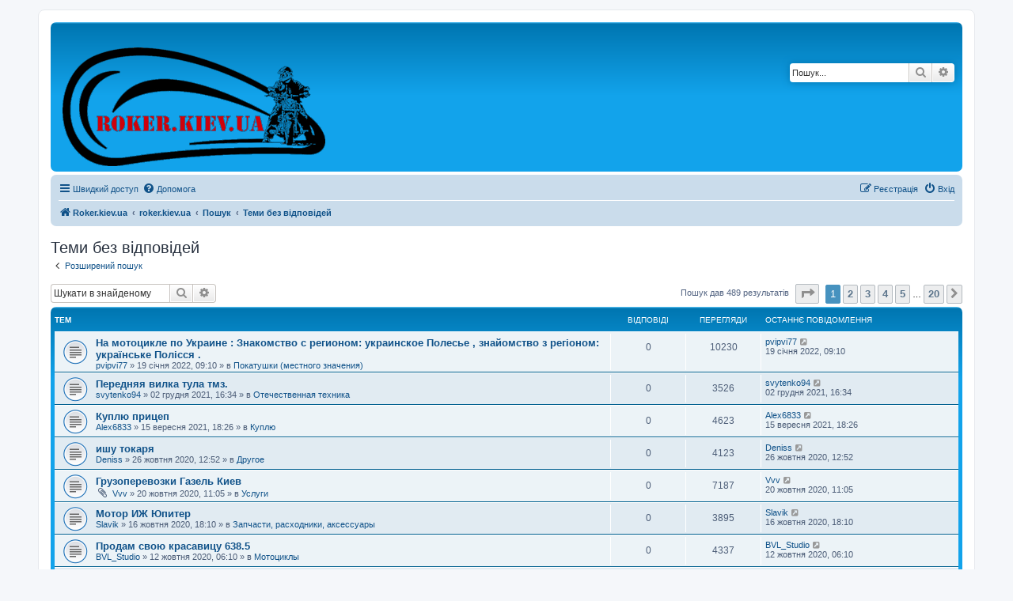

--- FILE ---
content_type: text/html; charset=UTF-8
request_url: https://roker.kiev.ua/forum/search.php?search_id=unanswered&sid=ee94624637b1f074dd04417dcf70711f
body_size: 10472
content:
<!DOCTYPE html>
<html dir="ltr" lang="uk">
<head>
<meta charset="utf-8" />
<meta http-equiv="X-UA-Compatible" content="IE=edge">
<meta name="viewport" content="width=device-width, initial-scale=1" />

        <link href="./mobiquo2020/smartbanner/manifest.json" rel="manifest">
        
        <meta name="apple-itunes-app" content="app-id=307880732, affiliate-data=at=10lR7C, app-argument=tapatalk://roker.kiev.ua/forum/?ttfid=56934&location=search" />
        
<title> - Теми без відповідей</title>

	<link rel="alternate" type="application/atom+xml" title="Канал - " href="/forum/app.php/feed?sid=69234e94d10a32641cb73b6202617352">		<link rel="alternate" type="application/atom+xml" title="Канал - Усі форуми" href="/forum/app.php/feed/forums?sid=69234e94d10a32641cb73b6202617352">					

<!--
	phpBB style name: prosilver
	Based on style:   prosilver (this is the default phpBB3 style)
	Original author:  Tom Beddard ( http://www.subBlue.com/ )
	Modified by:
-->

<link href="./assets/css/font-awesome.min.css?assets_version=208" rel="stylesheet">
<link href="./styles/prosilver/theme/stylesheet.css?assets_version=208" rel="stylesheet">
<link href="./styles/prosilver/theme/uk/stylesheet.css?assets_version=208" rel="stylesheet">




<!--[if lte IE 9]>
	<link href="./styles/prosilver/theme/tweaks.css?assets_version=208" rel="stylesheet">
<![endif]-->

<meta name="twitter:card" content="summary">
<meta name="twitter:title" content="Теми без відповідей">
<meta property="og:url" content="https://roker.kiev.ua/forum/search.php?search_id=unanswered">
<meta property="og:type" content="website">
<meta property="og:title" content="Теми без відповідей">
	
<link href="./ext/naguissa/thanksforposts/styles/all/theme/thanks.css?assets_version=208" rel="stylesheet" media="screen">
<link href="./ext/phpbb/pages/styles/prosilver/theme/pages_common.css?assets_version=208" rel="stylesheet" media="screen">
<link href="./ext/primehalo/primelinks/styles/all/theme/prime_links.css?assets_version=208" rel="stylesheet" media="screen">



</head>
<body id="phpbb" class="nojs notouch section-search ltr ">


<div id="wrap" class="wrap">
	<a id="top" class="top-anchor" accesskey="t"></a>
	<div id="page-header">
		<div class="headerbar" role="banner">
					<div class="inner">

			<div id="site-description" class="site-description">
		<a id="logo" class="logo" href="https://roker.kiev.ua/forum" title="Roker.kiev.ua">
					<span class="site_logo"></span>
				</a>
				<h1></h1>
				<p></p>
				<p class="skiplink"><a href="#start_here">Пропустити</a></p>
			</div>

									<div id="search-box" class="search-box search-header" role="search">
				<form action="./search.php?sid=69234e94d10a32641cb73b6202617352" method="get" id="search">
				<fieldset>
					<input name="keywords" id="keywords" type="search" maxlength="128" title="Пошук за ключовими словами" class="inputbox search tiny" size="20" value="" placeholder="Пошук..." />
					<button class="button button-search" type="submit" title="Пошук">
						<i class="icon fa-search fa-fw" aria-hidden="true"></i><span class="sr-only">Пошук</span>
					</button>
					<a href="./search.php?sid=69234e94d10a32641cb73b6202617352" class="button button-search-end" title="Розширений пошук">
						<i class="icon fa-cog fa-fw" aria-hidden="true"></i><span class="sr-only">Розширений пошук</span>
					</a>
					<input type="hidden" name="sid" value="69234e94d10a32641cb73b6202617352" />

				</fieldset>
				</form>
			</div>
						
			</div>
					</div>
				<div class="navbar" role="navigation">
	<div class="inner">

	<ul id="nav-main" class="nav-main linklist" role="menubar">

		<li id="quick-links" class="quick-links dropdown-container responsive-menu" data-skip-responsive="true">
			<a href="#" class="dropdown-trigger">
				<i class="icon fa-bars fa-fw" aria-hidden="true"></i><span>Швидкий доступ</span>
			</a>
			<div class="dropdown">
				<div class="pointer"><div class="pointer-inner"></div></div>
				<ul class="dropdown-contents" role="menu">
					
											<li class="separator"></li>
																									<li>
								<a href="./search.php?search_id=unanswered&amp;sid=69234e94d10a32641cb73b6202617352" role="menuitem">
									<i class="icon fa-file-o fa-fw icon-gray" aria-hidden="true"></i><span>Теми без відповідей</span>
								</a>
							</li>
							<li>
								<a href="./search.php?search_id=active_topics&amp;sid=69234e94d10a32641cb73b6202617352" role="menuitem">
									<i class="icon fa-file-o fa-fw icon-blue" aria-hidden="true"></i><span>Активні теми</span>
								</a>
							</li>
							<li class="separator"></li>
							<li>
								<a href="./search.php?sid=69234e94d10a32641cb73b6202617352" role="menuitem">
									<i class="icon fa-search fa-fw" aria-hidden="true"></i><span>Пошук</span>
								</a>
							</li>
					
											<li class="separator"></li>
													<li>
								<a href="./memberlist.php?sid=69234e94d10a32641cb73b6202617352" role="menuitem">
									<i class="icon fa-group fa-fw" aria-hidden="true"></i><span>Учасники</span>
								</a>
							</li>
																			<li>
								<a href="./memberlist.php?mode=team&amp;sid=69234e94d10a32641cb73b6202617352" role="menuitem">
									<i class="icon fa-shield fa-fw" aria-hidden="true"></i><span>Команда</span>
								</a>
							</li>
																<li class="separator"></li>

					<li><a href="/forum/app.php/toplist?sid=69234e94d10a32641cb73b6202617352"  role="menuitem"><i class="icon fa-star fa-fw" aria-hidden="true"></i><span>Топ лист повідомлень</span></a></li><li><a href="/forum/app.php/thankslist?sid=69234e94d10a32641cb73b6202617352"  role="menuitem"><i class="icon fa-thumbs-o-up fa-fw" aria-hidden="true"></i><span>Подяки</span></a></li>				</ul>
			</div>
		</li>

				<li data-skip-responsive="true">
			<a href="/forum/app.php/help/faq?sid=69234e94d10a32641cb73b6202617352" rel="help" title="Часті питання" role="menuitem">
				<i class="icon fa-question-circle fa-fw" aria-hidden="true"></i><span>Допомога</span>
			</a>
		</li>
						
			<li class="rightside"  data-skip-responsive="true">
			<a href="./ucp.php?mode=login&amp;redirect=search.php%3Fsearch_id%3Dunanswered&amp;sid=69234e94d10a32641cb73b6202617352" title="Вхід" accesskey="x" role="menuitem">
				<i class="icon fa-power-off fa-fw" aria-hidden="true"></i><span>Вхід</span>
			</a>
		</li>
					<li class="rightside" data-skip-responsive="true">
				<a href="./ucp.php?mode=register&amp;sid=69234e94d10a32641cb73b6202617352" role="menuitem">
					<i class="icon fa-pencil-square-o  fa-fw" aria-hidden="true"></i><span>Реєстрація</span>
				</a>
			</li>
						</ul>

	<ul id="nav-breadcrumbs" class="nav-breadcrumbs linklist navlinks" role="menubar">
				
		
		<li class="breadcrumbs" itemscope itemtype="https://schema.org/BreadcrumbList">

							<span class="crumb" itemtype="https://schema.org/ListItem" itemprop="itemListElement" itemscope><a itemprop="item" href="https://roker.kiev.ua/forum" data-navbar-reference="home"><i class="icon fa-home fa-fw" aria-hidden="true"></i><span itemprop="name">Roker.kiev.ua</span></a><meta itemprop="position" content="1" /></span>
			
							<span class="crumb" itemtype="https://schema.org/ListItem" itemprop="itemListElement" itemscope><a itemprop="item" href="./index.php?sid=69234e94d10a32641cb73b6202617352" accesskey="h" data-navbar-reference="index"><span itemprop="name">roker.kiev.ua</span></a><meta itemprop="position" content="2" /></span>

											
								<span class="crumb" itemtype="https://schema.org/ListItem" itemprop="itemListElement" itemscope><a itemprop="item" href="./search.php?sid=69234e94d10a32641cb73b6202617352"><span itemprop="name">Пошук</span></a><meta itemprop="position" content="3" /></span>
															
								<span class="crumb" itemtype="https://schema.org/ListItem" itemprop="itemListElement" itemscope><a itemprop="item" href="./search.php?search_id=unanswered&amp;sid=69234e94d10a32641cb73b6202617352"><span itemprop="name">Теми без відповідей</span></a><meta itemprop="position" content="4" /></span>
							
					</li>

		
					<li class="rightside responsive-search">
				<a href="./search.php?sid=69234e94d10a32641cb73b6202617352" title="Налаштування розширеного пошуку" role="menuitem">
					<i class="icon fa-search fa-fw" aria-hidden="true"></i><span class="sr-only">Пошук</span>
				</a>
			</li>
			</ul>

	</div>
</div>
	</div>

	
	<a id="start_here" class="anchor"></a>
	<div id="page-body" class="page-body" role="main">
		
		

<h2 class="searchresults-title">Теми без відповідей</h2>

	<p class="advanced-search-link">
		<a class="arrow-left" href="./search.php?sid=69234e94d10a32641cb73b6202617352" title="Розширений пошук">
			<i class="icon fa-angle-left fa-fw icon-black" aria-hidden="true"></i><span>Розширений пошук</span>
		</a>
	</p>


	<div class="action-bar bar-top">

			<div class="search-box" role="search">
			<form method="post" action="./search.php?st=0&amp;sk=t&amp;sd=d&amp;sr=topics&amp;sid=69234e94d10a32641cb73b6202617352&amp;search_id=unanswered">
			<fieldset>
				<input class="inputbox search tiny" type="search" name="add_keywords" id="add_keywords" value="" placeholder="Шукати в знайденому" />
				<button class="button button-search" type="submit" title="Пошук">
					<i class="icon fa-search fa-fw" aria-hidden="true"></i><span class="sr-only">Пошук</span>
				</button>
				<a href="./search.php?sid=69234e94d10a32641cb73b6202617352" class="button button-search-end" title="Розширений пошук">
					<i class="icon fa-cog fa-fw" aria-hidden="true"></i><span class="sr-only">Розширений пошук</span>
				</a>
			</fieldset>
			</form>
		</div>
	
		
		<div class="pagination">
						Пошук дав 489 результатів
							<ul>
	<li class="dropdown-container dropdown-button-control dropdown-page-jump page-jump">
		<a class="button button-icon-only dropdown-trigger" href="#" title="Натисніть для переходу на сторінку…" role="button"><i class="icon fa-level-down fa-rotate-270" aria-hidden="true"></i><span class="sr-only">Сторінка <strong>1</strong> з <strong>20</strong></span></a>
		<div class="dropdown">
			<div class="pointer"><div class="pointer-inner"></div></div>
			<ul class="dropdown-contents">
				<li>Перейти на сторінку:</li>
				<li class="page-jump-form">
					<input type="number" name="page-number" min="1" max="999999" title="Введіть номер сторінки, на яку бажаєте перейти" class="inputbox tiny" data-per-page="25" data-base-url=".&#x2F;search.php&#x3F;st&#x3D;0&amp;amp&#x3B;sk&#x3D;t&amp;amp&#x3B;sd&#x3D;d&amp;amp&#x3B;sr&#x3D;topics&amp;amp&#x3B;sid&#x3D;69234e94d10a32641cb73b6202617352&amp;amp&#x3B;search_id&#x3D;unanswered" data-start-name="start" />
					<input class="button2" value="Перейти" type="button" />
				</li>
			</ul>
		</div>
	</li>
		<li class="active"><span>1</span></li>
				<li><a class="button" href="./search.php?st=0&amp;sk=t&amp;sd=d&amp;sr=topics&amp;sid=69234e94d10a32641cb73b6202617352&amp;search_id=unanswered&amp;start=25" role="button">2</a></li>
				<li><a class="button" href="./search.php?st=0&amp;sk=t&amp;sd=d&amp;sr=topics&amp;sid=69234e94d10a32641cb73b6202617352&amp;search_id=unanswered&amp;start=50" role="button">3</a></li>
				<li><a class="button" href="./search.php?st=0&amp;sk=t&amp;sd=d&amp;sr=topics&amp;sid=69234e94d10a32641cb73b6202617352&amp;search_id=unanswered&amp;start=75" role="button">4</a></li>
				<li><a class="button" href="./search.php?st=0&amp;sk=t&amp;sd=d&amp;sr=topics&amp;sid=69234e94d10a32641cb73b6202617352&amp;search_id=unanswered&amp;start=100" role="button">5</a></li>
			<li class="ellipsis" role="separator"><span>…</span></li>
				<li><a class="button" href="./search.php?st=0&amp;sk=t&amp;sd=d&amp;sr=topics&amp;sid=69234e94d10a32641cb73b6202617352&amp;search_id=unanswered&amp;start=475" role="button">20</a></li>
				<li class="arrow next"><a class="button button-icon-only" href="./search.php?st=0&amp;sk=t&amp;sd=d&amp;sr=topics&amp;sid=69234e94d10a32641cb73b6202617352&amp;search_id=unanswered&amp;start=25" rel="next" role="button"><i class="icon fa-chevron-right fa-fw" aria-hidden="true"></i><span class="sr-only">Далі</span></a></li>
	</ul>
					</div>
	</div>


		<div class="forumbg">

		<div class="inner">
		<ul class="topiclist">
			<li class="header">
				<dl class="row-item">
					<dt><div class="list-inner">Тем</div></dt>
					<dd class="posts">Відповіді</dd>
					<dd class="views">Перегляди</dd>
					<dd class="lastpost"><span>Останнє повідомлення</span></dd>
									</dl>
			</li>
		</ul>
		<ul class="topiclist topics">

								<li class="row bg1">
				<dl class="row-item topic_read">
					<dt title="Немає нових непрочитаних повідомлень у цій темі.">
												<div class="list-inner">
																					<a href="./viewtopic.php?t=6351&amp;sid=69234e94d10a32641cb73b6202617352" class="topictitle">На мотоцикле по Украине : Знакомство с регионом: украинское Полесье , знайомство з регіоном:  українське Полісся .</a>
																												<br />
							
															<div class="responsive-show" style="display: none;">
									Останнє повідомлення  <a href="./memberlist.php?mode=viewprofile&amp;u=5368&amp;sid=69234e94d10a32641cb73b6202617352" class="username">pvipvi77</a> &laquo; <a href="./viewtopic.php?p=155445&amp;sid=69234e94d10a32641cb73b6202617352#p155445" title="До останнього повідомлення"><time datetime="2022-01-19T09:10:11+00:00">19 січня 2022, 09:10</time></a>
									<br />Додано в <a href="./viewforum.php?f=72&amp;sid=69234e94d10a32641cb73b6202617352">Покатушки (местного значения)</a>
								</div>
														
							<div class="responsive-hide left-box">
																																 <a href="./memberlist.php?mode=viewprofile&amp;u=5368&amp;sid=69234e94d10a32641cb73b6202617352" class="username">pvipvi77</a> &raquo; <time datetime="2022-01-19T09:10:11+00:00">19 січня 2022, 09:10</time> &raquo; в <a href="./viewforum.php?f=72&amp;sid=69234e94d10a32641cb73b6202617352">Покатушки (местного значения)</a>
															</div>

							
													</div>
					</dt>
					<dd class="posts">0 <dfn>Відповіді</dfn></dd>
					<dd class="views">10230 <dfn>Перегляди</dfn></dd>
					<dd class="lastpost">
						<span><dfn>Останнє повідомлення </dfn> <a href="./memberlist.php?mode=viewprofile&amp;u=5368&amp;sid=69234e94d10a32641cb73b6202617352" class="username">pvipvi77</a>															<a href="./viewtopic.php?p=155445&amp;sid=69234e94d10a32641cb73b6202617352#p155445" title="До останнього повідомлення">
									<i class="icon fa-external-link-square fa-fw icon-lightgray icon-md" aria-hidden="true"></i><span class="sr-only"></span>
								</a>
														<br /><time datetime="2022-01-19T09:10:11+00:00">19 січня 2022, 09:10</time>
						</span>
					</dd>
									</dl>
			</li>
											<li class="row bg2">
				<dl class="row-item topic_read">
					<dt title="Немає нових непрочитаних повідомлень у цій темі.">
												<div class="list-inner">
																					<a href="./viewtopic.php?t=6347&amp;sid=69234e94d10a32641cb73b6202617352" class="topictitle">Передняя вилка тула тмз.</a>
																												<br />
							
															<div class="responsive-show" style="display: none;">
									Останнє повідомлення  <a href="./memberlist.php?mode=viewprofile&amp;u=5363&amp;sid=69234e94d10a32641cb73b6202617352" class="username">svytenko94</a> &laquo; <a href="./viewtopic.php?p=154927&amp;sid=69234e94d10a32641cb73b6202617352#p154927" title="До останнього повідомлення"><time datetime="2021-12-02T16:34:40+00:00">02 грудня 2021, 16:34</time></a>
									<br />Додано в <a href="./viewforum.php?f=36&amp;sid=69234e94d10a32641cb73b6202617352">Отечественная техника</a>
								</div>
														
							<div class="responsive-hide left-box">
																																 <a href="./memberlist.php?mode=viewprofile&amp;u=5363&amp;sid=69234e94d10a32641cb73b6202617352" class="username">svytenko94</a> &raquo; <time datetime="2021-12-02T16:34:40+00:00">02 грудня 2021, 16:34</time> &raquo; в <a href="./viewforum.php?f=36&amp;sid=69234e94d10a32641cb73b6202617352">Отечественная техника</a>
															</div>

							
													</div>
					</dt>
					<dd class="posts">0 <dfn>Відповіді</dfn></dd>
					<dd class="views">3526 <dfn>Перегляди</dfn></dd>
					<dd class="lastpost">
						<span><dfn>Останнє повідомлення </dfn> <a href="./memberlist.php?mode=viewprofile&amp;u=5363&amp;sid=69234e94d10a32641cb73b6202617352" class="username">svytenko94</a>															<a href="./viewtopic.php?p=154927&amp;sid=69234e94d10a32641cb73b6202617352#p154927" title="До останнього повідомлення">
									<i class="icon fa-external-link-square fa-fw icon-lightgray icon-md" aria-hidden="true"></i><span class="sr-only"></span>
								</a>
														<br /><time datetime="2021-12-02T16:34:40+00:00">02 грудня 2021, 16:34</time>
						</span>
					</dd>
									</dl>
			</li>
											<li class="row bg1">
				<dl class="row-item topic_read">
					<dt title="Немає нових непрочитаних повідомлень у цій темі.">
												<div class="list-inner">
																					<a href="./viewtopic.php?t=6340&amp;sid=69234e94d10a32641cb73b6202617352" class="topictitle">Куплю прицеп</a>
																												<br />
							
															<div class="responsive-show" style="display: none;">
									Останнє повідомлення  <a href="./memberlist.php?mode=viewprofile&amp;u=4302&amp;sid=69234e94d10a32641cb73b6202617352" class="username">Alex6833</a> &laquo; <a href="./viewtopic.php?p=154502&amp;sid=69234e94d10a32641cb73b6202617352#p154502" title="До останнього повідомлення"><time datetime="2021-09-15T18:26:53+00:00">15 вересня 2021, 18:26</time></a>
									<br />Додано в <a href="./viewforum.php?f=47&amp;sid=69234e94d10a32641cb73b6202617352">Куплю</a>
								</div>
														
							<div class="responsive-hide left-box">
																																 <a href="./memberlist.php?mode=viewprofile&amp;u=4302&amp;sid=69234e94d10a32641cb73b6202617352" class="username">Alex6833</a> &raquo; <time datetime="2021-09-15T18:26:53+00:00">15 вересня 2021, 18:26</time> &raquo; в <a href="./viewforum.php?f=47&amp;sid=69234e94d10a32641cb73b6202617352">Куплю</a>
															</div>

							
													</div>
					</dt>
					<dd class="posts">0 <dfn>Відповіді</dfn></dd>
					<dd class="views">4623 <dfn>Перегляди</dfn></dd>
					<dd class="lastpost">
						<span><dfn>Останнє повідомлення </dfn> <a href="./memberlist.php?mode=viewprofile&amp;u=4302&amp;sid=69234e94d10a32641cb73b6202617352" class="username">Alex6833</a>															<a href="./viewtopic.php?p=154502&amp;sid=69234e94d10a32641cb73b6202617352#p154502" title="До останнього повідомлення">
									<i class="icon fa-external-link-square fa-fw icon-lightgray icon-md" aria-hidden="true"></i><span class="sr-only"></span>
								</a>
														<br /><time datetime="2021-09-15T18:26:53+00:00">15 вересня 2021, 18:26</time>
						</span>
					</dd>
									</dl>
			</li>
											<li class="row bg2">
				<dl class="row-item topic_read">
					<dt title="Немає нових непрочитаних повідомлень у цій темі.">
												<div class="list-inner">
																					<a href="./viewtopic.php?t=6224&amp;sid=69234e94d10a32641cb73b6202617352" class="topictitle">ишу   токаря</a>
																												<br />
							
															<div class="responsive-show" style="display: none;">
									Останнє повідомлення  <a href="./memberlist.php?mode=viewprofile&amp;u=4151&amp;sid=69234e94d10a32641cb73b6202617352" class="username">Deniss</a> &laquo; <a href="./viewtopic.php?p=149403&amp;sid=69234e94d10a32641cb73b6202617352#p149403" title="До останнього повідомлення"><time datetime="2020-10-26T12:52:24+00:00">26 жовтня 2020, 12:52</time></a>
									<br />Додано в <a href="./viewforum.php?f=73&amp;sid=69234e94d10a32641cb73b6202617352">Другое</a>
								</div>
														
							<div class="responsive-hide left-box">
																																 <a href="./memberlist.php?mode=viewprofile&amp;u=4151&amp;sid=69234e94d10a32641cb73b6202617352" class="username">Deniss</a> &raquo; <time datetime="2020-10-26T12:52:24+00:00">26 жовтня 2020, 12:52</time> &raquo; в <a href="./viewforum.php?f=73&amp;sid=69234e94d10a32641cb73b6202617352">Другое</a>
															</div>

							
													</div>
					</dt>
					<dd class="posts">0 <dfn>Відповіді</dfn></dd>
					<dd class="views">4123 <dfn>Перегляди</dfn></dd>
					<dd class="lastpost">
						<span><dfn>Останнє повідомлення </dfn> <a href="./memberlist.php?mode=viewprofile&amp;u=4151&amp;sid=69234e94d10a32641cb73b6202617352" class="username">Deniss</a>															<a href="./viewtopic.php?p=149403&amp;sid=69234e94d10a32641cb73b6202617352#p149403" title="До останнього повідомлення">
									<i class="icon fa-external-link-square fa-fw icon-lightgray icon-md" aria-hidden="true"></i><span class="sr-only"></span>
								</a>
														<br /><time datetime="2020-10-26T12:52:24+00:00">26 жовтня 2020, 12:52</time>
						</span>
					</dd>
									</dl>
			</li>
											<li class="row bg1">
				<dl class="row-item topic_read">
					<dt title="Немає нових непрочитаних повідомлень у цій темі.">
												<div class="list-inner">
																					<a href="./viewtopic.php?t=6223&amp;sid=69234e94d10a32641cb73b6202617352" class="topictitle">Грузоперевозки Газель Киев</a>
																												<br />
							
															<div class="responsive-show" style="display: none;">
									Останнє повідомлення  <a href="./memberlist.php?mode=viewprofile&amp;u=3462&amp;sid=69234e94d10a32641cb73b6202617352" class="username">Vvv</a> &laquo; <a href="./viewtopic.php?p=149308&amp;sid=69234e94d10a32641cb73b6202617352#p149308" title="До останнього повідомлення"><time datetime="2020-10-20T11:05:28+00:00">20 жовтня 2020, 11:05</time></a>
									<br />Додано в <a href="./viewforum.php?f=48&amp;sid=69234e94d10a32641cb73b6202617352">Услуги</a>
								</div>
														
							<div class="responsive-hide left-box">
																<i class="icon fa-paperclip fa-fw" aria-hidden="true"></i>																 <a href="./memberlist.php?mode=viewprofile&amp;u=3462&amp;sid=69234e94d10a32641cb73b6202617352" class="username">Vvv</a> &raquo; <time datetime="2020-10-20T11:05:28+00:00">20 жовтня 2020, 11:05</time> &raquo; в <a href="./viewforum.php?f=48&amp;sid=69234e94d10a32641cb73b6202617352">Услуги</a>
															</div>

							
													</div>
					</dt>
					<dd class="posts">0 <dfn>Відповіді</dfn></dd>
					<dd class="views">7187 <dfn>Перегляди</dfn></dd>
					<dd class="lastpost">
						<span><dfn>Останнє повідомлення </dfn> <a href="./memberlist.php?mode=viewprofile&amp;u=3462&amp;sid=69234e94d10a32641cb73b6202617352" class="username">Vvv</a>															<a href="./viewtopic.php?p=149308&amp;sid=69234e94d10a32641cb73b6202617352#p149308" title="До останнього повідомлення">
									<i class="icon fa-external-link-square fa-fw icon-lightgray icon-md" aria-hidden="true"></i><span class="sr-only"></span>
								</a>
														<br /><time datetime="2020-10-20T11:05:28+00:00">20 жовтня 2020, 11:05</time>
						</span>
					</dd>
									</dl>
			</li>
											<li class="row bg2">
				<dl class="row-item topic_read">
					<dt title="Немає нових непрочитаних повідомлень у цій темі.">
												<div class="list-inner">
																					<a href="./viewtopic.php?t=6222&amp;sid=69234e94d10a32641cb73b6202617352" class="topictitle">Мотор ИЖ Юпитер</a>
																												<br />
							
															<div class="responsive-show" style="display: none;">
									Останнє повідомлення  <a href="./memberlist.php?mode=viewprofile&amp;u=3738&amp;sid=69234e94d10a32641cb73b6202617352" class="username">Slavik</a> &laquo; <a href="./viewtopic.php?p=149198&amp;sid=69234e94d10a32641cb73b6202617352#p149198" title="До останнього повідомлення"><time datetime="2020-10-16T18:10:34+00:00">16 жовтня 2020, 18:10</time></a>
									<br />Додано в <a href="./viewforum.php?f=53&amp;sid=69234e94d10a32641cb73b6202617352">Запчасти, расходники, аксессуары</a>
								</div>
														
							<div class="responsive-hide left-box">
																																 <a href="./memberlist.php?mode=viewprofile&amp;u=3738&amp;sid=69234e94d10a32641cb73b6202617352" class="username">Slavik</a> &raquo; <time datetime="2020-10-16T18:10:34+00:00">16 жовтня 2020, 18:10</time> &raquo; в <a href="./viewforum.php?f=53&amp;sid=69234e94d10a32641cb73b6202617352">Запчасти, расходники, аксессуары</a>
															</div>

							
													</div>
					</dt>
					<dd class="posts">0 <dfn>Відповіді</dfn></dd>
					<dd class="views">3895 <dfn>Перегляди</dfn></dd>
					<dd class="lastpost">
						<span><dfn>Останнє повідомлення </dfn> <a href="./memberlist.php?mode=viewprofile&amp;u=3738&amp;sid=69234e94d10a32641cb73b6202617352" class="username">Slavik</a>															<a href="./viewtopic.php?p=149198&amp;sid=69234e94d10a32641cb73b6202617352#p149198" title="До останнього повідомлення">
									<i class="icon fa-external-link-square fa-fw icon-lightgray icon-md" aria-hidden="true"></i><span class="sr-only"></span>
								</a>
														<br /><time datetime="2020-10-16T18:10:34+00:00">16 жовтня 2020, 18:10</time>
						</span>
					</dd>
									</dl>
			</li>
											<li class="row bg1">
				<dl class="row-item topic_read">
					<dt title="Немає нових непрочитаних повідомлень у цій темі.">
												<div class="list-inner">
																					<a href="./viewtopic.php?t=6221&amp;sid=69234e94d10a32641cb73b6202617352" class="topictitle">Продам свою красавицу 638.5</a>
																												<br />
							
															<div class="responsive-show" style="display: none;">
									Останнє повідомлення  <a href="./memberlist.php?mode=viewprofile&amp;u=2938&amp;sid=69234e94d10a32641cb73b6202617352" class="username">BVL_Studio</a> &laquo; <a href="./viewtopic.php?p=149132&amp;sid=69234e94d10a32641cb73b6202617352#p149132" title="До останнього повідомлення"><time datetime="2020-10-12T06:10:43+00:00">12 жовтня 2020, 06:10</time></a>
									<br />Додано в <a href="./viewforum.php?f=52&amp;sid=69234e94d10a32641cb73b6202617352">Мотоциклы</a>
								</div>
														
							<div class="responsive-hide left-box">
																																 <a href="./memberlist.php?mode=viewprofile&amp;u=2938&amp;sid=69234e94d10a32641cb73b6202617352" class="username">BVL_Studio</a> &raquo; <time datetime="2020-10-12T06:10:43+00:00">12 жовтня 2020, 06:10</time> &raquo; в <a href="./viewforum.php?f=52&amp;sid=69234e94d10a32641cb73b6202617352">Мотоциклы</a>
															</div>

							
													</div>
					</dt>
					<dd class="posts">0 <dfn>Відповіді</dfn></dd>
					<dd class="views">4337 <dfn>Перегляди</dfn></dd>
					<dd class="lastpost">
						<span><dfn>Останнє повідомлення </dfn> <a href="./memberlist.php?mode=viewprofile&amp;u=2938&amp;sid=69234e94d10a32641cb73b6202617352" class="username">BVL_Studio</a>															<a href="./viewtopic.php?p=149132&amp;sid=69234e94d10a32641cb73b6202617352#p149132" title="До останнього повідомлення">
									<i class="icon fa-external-link-square fa-fw icon-lightgray icon-md" aria-hidden="true"></i><span class="sr-only"></span>
								</a>
														<br /><time datetime="2020-10-12T06:10:43+00:00">12 жовтня 2020, 06:10</time>
						</span>
					</dd>
									</dl>
			</li>
											<li class="row bg2">
				<dl class="row-item topic_read">
					<dt title="Немає нових непрочитаних повідомлень у цій темі.">
												<div class="list-inner">
																					<a href="./viewtopic.php?t=6218&amp;sid=69234e94d10a32641cb73b6202617352" class="topictitle">Документи на ІЖ 49</a>
																												<br />
							
															<div class="responsive-show" style="display: none;">
									Останнє повідомлення  <a href="./memberlist.php?mode=viewprofile&amp;u=2937&amp;sid=69234e94d10a32641cb73b6202617352" class="username">USS</a> &laquo; <a href="./viewtopic.php?p=148948&amp;sid=69234e94d10a32641cb73b6202617352#p148948" title="До останнього повідомлення"><time datetime="2020-10-03T19:48:13+00:00">03 жовтня 2020, 19:48</time></a>
									<br />Додано в <a href="./viewforum.php?f=47&amp;sid=69234e94d10a32641cb73b6202617352">Куплю</a>
								</div>
														
							<div class="responsive-hide left-box">
																																 <a href="./memberlist.php?mode=viewprofile&amp;u=2937&amp;sid=69234e94d10a32641cb73b6202617352" class="username">USS</a> &raquo; <time datetime="2020-10-03T19:48:13+00:00">03 жовтня 2020, 19:48</time> &raquo; в <a href="./viewforum.php?f=47&amp;sid=69234e94d10a32641cb73b6202617352">Куплю</a>
															</div>

							
													</div>
					</dt>
					<dd class="posts">0 <dfn>Відповіді</dfn></dd>
					<dd class="views">3806 <dfn>Перегляди</dfn></dd>
					<dd class="lastpost">
						<span><dfn>Останнє повідомлення </dfn> <a href="./memberlist.php?mode=viewprofile&amp;u=2937&amp;sid=69234e94d10a32641cb73b6202617352" class="username">USS</a>															<a href="./viewtopic.php?p=148948&amp;sid=69234e94d10a32641cb73b6202617352#p148948" title="До останнього повідомлення">
									<i class="icon fa-external-link-square fa-fw icon-lightgray icon-md" aria-hidden="true"></i><span class="sr-only"></span>
								</a>
														<br /><time datetime="2020-10-03T19:48:13+00:00">03 жовтня 2020, 19:48</time>
						</span>
					</dd>
									</dl>
			</li>
											<li class="row bg1">
				<dl class="row-item topic_read">
					<dt title="Немає нових непрочитаних повідомлень у цій темі.">
												<div class="list-inner">
																					<a href="./viewtopic.php?t=6211&amp;sid=69234e94d10a32641cb73b6202617352" class="topictitle">Поменяю полировальную машину</a>
																												<br />
							
															<div class="responsive-show" style="display: none;">
									Останнє повідомлення  <a href="./memberlist.php?mode=viewprofile&amp;u=5067&amp;sid=69234e94d10a32641cb73b6202617352" class="username">fogster</a> &laquo; <a href="./viewtopic.php?p=148633&amp;sid=69234e94d10a32641cb73b6202617352#p148633" title="До останнього повідомлення"><time datetime="2020-09-21T08:25:04+00:00">21 вересня 2020, 08:25</time></a>
									<br />Додано в <a href="./viewforum.php?f=49&amp;sid=69234e94d10a32641cb73b6202617352">Обмен / Дарение</a>
								</div>
														
							<div class="responsive-hide left-box">
																																 <a href="./memberlist.php?mode=viewprofile&amp;u=5067&amp;sid=69234e94d10a32641cb73b6202617352" class="username">fogster</a> &raquo; <time datetime="2020-09-21T08:25:04+00:00">21 вересня 2020, 08:25</time> &raquo; в <a href="./viewforum.php?f=49&amp;sid=69234e94d10a32641cb73b6202617352">Обмен / Дарение</a>
															</div>

							
													</div>
					</dt>
					<dd class="posts">0 <dfn>Відповіді</dfn></dd>
					<dd class="views">6806 <dfn>Перегляди</dfn></dd>
					<dd class="lastpost">
						<span><dfn>Останнє повідомлення </dfn> <a href="./memberlist.php?mode=viewprofile&amp;u=5067&amp;sid=69234e94d10a32641cb73b6202617352" class="username">fogster</a>															<a href="./viewtopic.php?p=148633&amp;sid=69234e94d10a32641cb73b6202617352#p148633" title="До останнього повідомлення">
									<i class="icon fa-external-link-square fa-fw icon-lightgray icon-md" aria-hidden="true"></i><span class="sr-only"></span>
								</a>
														<br /><time datetime="2020-09-21T08:25:04+00:00">21 вересня 2020, 08:25</time>
						</span>
					</dd>
									</dl>
			</li>
											<li class="row bg2">
				<dl class="row-item topic_read">
					<dt title="Немає нових непрочитаних повідомлень у цій темі.">
												<div class="list-inner">
																					<a href="./viewtopic.php?t=6203&amp;sid=69234e94d10a32641cb73b6202617352" class="topictitle">Where is Administration roker.kiev.ua ??</a>
																												<br />
							
															<div class="responsive-show" style="display: none;">
									Останнє повідомлення  <a href="./memberlist.php?mode=viewprofile&amp;u=58&amp;sid=69234e94d10a32641cb73b6202617352" style="color: #FF0000;" class="username-coloured">Avior</a> &laquo; <a href="./viewtopic.php?p=148089&amp;sid=69234e94d10a32641cb73b6202617352#p148089" title="До останнього повідомлення"><time datetime="2020-09-01T05:42:42+00:00">01 вересня 2020, 05:42</time></a>
									<br />Додано в <a href="./viewforum.php?f=29&amp;sid=69234e94d10a32641cb73b6202617352">Свалка (OffTopic)</a>
								</div>
														
							<div class="responsive-hide left-box">
																																 <a href="./memberlist.php?mode=viewprofile&amp;u=58&amp;sid=69234e94d10a32641cb73b6202617352" style="color: #FF0000;" class="username-coloured">Avior</a> &raquo; <time datetime="2020-09-01T05:42:42+00:00">01 вересня 2020, 05:42</time> &raquo; в <a href="./viewforum.php?f=29&amp;sid=69234e94d10a32641cb73b6202617352">Свалка (OffTopic)</a>
															</div>

							
													</div>
					</dt>
					<dd class="posts">0 <dfn>Відповіді</dfn></dd>
					<dd class="views">4161 <dfn>Перегляди</dfn></dd>
					<dd class="lastpost">
						<span><dfn>Останнє повідомлення </dfn> <a href="./memberlist.php?mode=viewprofile&amp;u=58&amp;sid=69234e94d10a32641cb73b6202617352" style="color: #FF0000;" class="username-coloured">Avior</a>															<a href="./viewtopic.php?p=148089&amp;sid=69234e94d10a32641cb73b6202617352#p148089" title="До останнього повідомлення">
									<i class="icon fa-external-link-square fa-fw icon-lightgray icon-md" aria-hidden="true"></i><span class="sr-only"></span>
								</a>
														<br /><time datetime="2020-09-01T05:42:42+00:00">01 вересня 2020, 05:42</time>
						</span>
					</dd>
									</dl>
			</li>
											<li class="row bg1">
				<dl class="row-item topic_read">
					<dt title="Немає нових непрочитаних повідомлень у цій темі.">
												<div class="list-inner">
																					<a href="./viewtopic.php?t=6163&amp;sid=69234e94d10a32641cb73b6202617352" class="topictitle">Продам від 360</a>
																												<br />
							
															<div class="responsive-show" style="display: none;">
									Останнє повідомлення  <a href="./memberlist.php?mode=viewprofile&amp;u=2937&amp;sid=69234e94d10a32641cb73b6202617352" class="username">USS</a> &laquo; <a href="./viewtopic.php?p=146947&amp;sid=69234e94d10a32641cb73b6202617352#p146947" title="До останнього повідомлення"><time datetime="2020-07-06T09:57:55+00:00">06 липня 2020, 09:57</time></a>
									<br />Додано в <a href="./viewforum.php?f=53&amp;sid=69234e94d10a32641cb73b6202617352">Запчасти, расходники, аксессуары</a>
								</div>
														
							<div class="responsive-hide left-box">
																																 <a href="./memberlist.php?mode=viewprofile&amp;u=2937&amp;sid=69234e94d10a32641cb73b6202617352" class="username">USS</a> &raquo; <time datetime="2020-07-06T09:57:55+00:00">06 липня 2020, 09:57</time> &raquo; в <a href="./viewforum.php?f=53&amp;sid=69234e94d10a32641cb73b6202617352">Запчасти, расходники, аксессуары</a>
															</div>

							
													</div>
					</dt>
					<dd class="posts">0 <dfn>Відповіді</dfn></dd>
					<dd class="views">3801 <dfn>Перегляди</dfn></dd>
					<dd class="lastpost">
						<span><dfn>Останнє повідомлення </dfn> <a href="./memberlist.php?mode=viewprofile&amp;u=2937&amp;sid=69234e94d10a32641cb73b6202617352" class="username">USS</a>															<a href="./viewtopic.php?p=146947&amp;sid=69234e94d10a32641cb73b6202617352#p146947" title="До останнього повідомлення">
									<i class="icon fa-external-link-square fa-fw icon-lightgray icon-md" aria-hidden="true"></i><span class="sr-only"></span>
								</a>
														<br /><time datetime="2020-07-06T09:57:55+00:00">06 липня 2020, 09:57</time>
						</span>
					</dd>
									</dl>
			</li>
											<li class="row bg2">
				<dl class="row-item topic_read">
					<dt title="Немає нових непрочитаних повідомлень у цій темі.">
												<div class="list-inner">
																					<a href="./viewtopic.php?t=6160&amp;sid=69234e94d10a32641cb73b6202617352" class="topictitle">Кожух для старухи</a>
																												<br />
							
															<div class="responsive-show" style="display: none;">
									Останнє повідомлення  <a href="./memberlist.php?mode=viewprofile&amp;u=1068&amp;sid=69234e94d10a32641cb73b6202617352" class="username">assistant</a> &laquo; <a href="./viewtopic.php?p=146871&amp;sid=69234e94d10a32641cb73b6202617352#p146871" title="До останнього повідомлення"><time datetime="2020-07-03T19:16:48+00:00">03 липня 2020, 19:16</time></a>
									<br />Додано в <a href="./viewforum.php?f=46&amp;sid=69234e94d10a32641cb73b6202617352">Продам</a>
								</div>
														
							<div class="responsive-hide left-box">
																<i class="icon fa-paperclip fa-fw" aria-hidden="true"></i>																 <a href="./memberlist.php?mode=viewprofile&amp;u=1068&amp;sid=69234e94d10a32641cb73b6202617352" class="username">assistant</a> &raquo; <time datetime="2020-07-03T19:16:48+00:00">03 липня 2020, 19:16</time> &raquo; в <a href="./viewforum.php?f=46&amp;sid=69234e94d10a32641cb73b6202617352">Продам</a>
															</div>

							
													</div>
					</dt>
					<dd class="posts">0 <dfn>Відповіді</dfn></dd>
					<dd class="views">3800 <dfn>Перегляди</dfn></dd>
					<dd class="lastpost">
						<span><dfn>Останнє повідомлення </dfn> <a href="./memberlist.php?mode=viewprofile&amp;u=1068&amp;sid=69234e94d10a32641cb73b6202617352" class="username">assistant</a>															<a href="./viewtopic.php?p=146871&amp;sid=69234e94d10a32641cb73b6202617352#p146871" title="До останнього повідомлення">
									<i class="icon fa-external-link-square fa-fw icon-lightgray icon-md" aria-hidden="true"></i><span class="sr-only"></span>
								</a>
														<br /><time datetime="2020-07-03T19:16:48+00:00">03 липня 2020, 19:16</time>
						</span>
					</dd>
									</dl>
			</li>
											<li class="row bg1">
				<dl class="row-item topic_read">
					<dt title="Немає нових непрочитаних повідомлень у цій темі.">
												<div class="list-inner">
																					<a href="./viewtopic.php?t=6146&amp;sid=69234e94d10a32641cb73b6202617352" class="topictitle">????  ???????? ??? 300 любовь с первого взгляда.</a>
																												<br />
							
															<div class="responsive-show" style="display: none;">
									Останнє повідомлення  <a href="./memberlist.php?mode=viewprofile&amp;u=5034&amp;sid=69234e94d10a32641cb73b6202617352" class="username">Bogdanssss</a> &laquo; <a href="./viewtopic.php?p=146209&amp;sid=69234e94d10a32641cb73b6202617352#p146209" title="До останнього повідомлення"><time datetime="2020-06-12T19:02:21+00:00">12 червня 2020, 19:02</time></a>
									<br />Додано в <a href="./viewforum.php?f=30&amp;sid=69234e94d10a32641cb73b6202617352">Моя красавица</a>
								</div>
														
							<div class="responsive-hide left-box">
																																 <a href="./memberlist.php?mode=viewprofile&amp;u=5034&amp;sid=69234e94d10a32641cb73b6202617352" class="username">Bogdanssss</a> &raquo; <time datetime="2020-06-12T19:02:21+00:00">12 червня 2020, 19:02</time> &raquo; в <a href="./viewforum.php?f=30&amp;sid=69234e94d10a32641cb73b6202617352">Моя красавица</a>
															</div>

							
													</div>
					</dt>
					<dd class="posts">0 <dfn>Відповіді</dfn></dd>
					<dd class="views">3277 <dfn>Перегляди</dfn></dd>
					<dd class="lastpost">
						<span><dfn>Останнє повідомлення </dfn> <a href="./memberlist.php?mode=viewprofile&amp;u=5034&amp;sid=69234e94d10a32641cb73b6202617352" class="username">Bogdanssss</a>															<a href="./viewtopic.php?p=146209&amp;sid=69234e94d10a32641cb73b6202617352#p146209" title="До останнього повідомлення">
									<i class="icon fa-external-link-square fa-fw icon-lightgray icon-md" aria-hidden="true"></i><span class="sr-only"></span>
								</a>
														<br /><time datetime="2020-06-12T19:02:21+00:00">12 червня 2020, 19:02</time>
						</span>
					</dd>
									</dl>
			</li>
											<li class="row bg2">
				<dl class="row-item topic_read">
					<dt title="Немає нових непрочитаних повідомлень у цій темі.">
												<div class="list-inner">
																					<a href="./viewtopic.php?t=6145&amp;sid=69234e94d10a32641cb73b6202617352" class="topictitle">Куплю повітряний фільтр</a>
																												<br />
							
															<div class="responsive-show" style="display: none;">
									Останнє повідомлення  <a href="./memberlist.php?mode=viewprofile&amp;u=3493&amp;sid=69234e94d10a32641cb73b6202617352" class="username">Vadka</a> &laquo; <a href="./viewtopic.php?p=146084&amp;sid=69234e94d10a32641cb73b6202617352#p146084" title="До останнього повідомлення"><time datetime="2020-06-06T09:17:09+00:00">06 червня 2020, 09:17</time></a>
									<br />Додано в <a href="./viewforum.php?f=47&amp;sid=69234e94d10a32641cb73b6202617352">Куплю</a>
								</div>
														
							<div class="responsive-hide left-box">
																																 <a href="./memberlist.php?mode=viewprofile&amp;u=3493&amp;sid=69234e94d10a32641cb73b6202617352" class="username">Vadka</a> &raquo; <time datetime="2020-06-06T09:17:09+00:00">06 червня 2020, 09:17</time> &raquo; в <a href="./viewforum.php?f=47&amp;sid=69234e94d10a32641cb73b6202617352">Куплю</a>
															</div>

							
													</div>
					</dt>
					<dd class="posts">0 <dfn>Відповіді</dfn></dd>
					<dd class="views">3886 <dfn>Перегляди</dfn></dd>
					<dd class="lastpost">
						<span><dfn>Останнє повідомлення </dfn> <a href="./memberlist.php?mode=viewprofile&amp;u=3493&amp;sid=69234e94d10a32641cb73b6202617352" class="username">Vadka</a>															<a href="./viewtopic.php?p=146084&amp;sid=69234e94d10a32641cb73b6202617352#p146084" title="До останнього повідомлення">
									<i class="icon fa-external-link-square fa-fw icon-lightgray icon-md" aria-hidden="true"></i><span class="sr-only"></span>
								</a>
														<br /><time datetime="2020-06-06T09:17:09+00:00">06 червня 2020, 09:17</time>
						</span>
					</dd>
									</dl>
			</li>
											<li class="row bg1">
				<dl class="row-item topic_read">
					<dt title="Немає нових непрочитаних повідомлень у цій темі.">
												<div class="list-inner">
																					<a href="./viewtopic.php?t=6129&amp;sid=69234e94d10a32641cb73b6202617352" class="topictitle">Куплю мопед.</a>
																												<br />
							
															<div class="responsive-show" style="display: none;">
									Останнє повідомлення  <a href="./memberlist.php?mode=viewprofile&amp;u=2881&amp;sid=69234e94d10a32641cb73b6202617352" class="username">nik_2</a> &laquo; <a href="./viewtopic.php?p=145171&amp;sid=69234e94d10a32641cb73b6202617352#p145171" title="До останнього повідомлення"><time datetime="2020-04-26T14:26:17+00:00">26 квітня 2020, 14:26</time></a>
									<br />Додано в <a href="./viewforum.php?f=47&amp;sid=69234e94d10a32641cb73b6202617352">Куплю</a>
								</div>
														
							<div class="responsive-hide left-box">
																																 <a href="./memberlist.php?mode=viewprofile&amp;u=2881&amp;sid=69234e94d10a32641cb73b6202617352" class="username">nik_2</a> &raquo; <time datetime="2020-04-26T14:26:17+00:00">26 квітня 2020, 14:26</time> &raquo; в <a href="./viewforum.php?f=47&amp;sid=69234e94d10a32641cb73b6202617352">Куплю</a>
															</div>

							
													</div>
					</dt>
					<dd class="posts">0 <dfn>Відповіді</dfn></dd>
					<dd class="views">4011 <dfn>Перегляди</dfn></dd>
					<dd class="lastpost">
						<span><dfn>Останнє повідомлення </dfn> <a href="./memberlist.php?mode=viewprofile&amp;u=2881&amp;sid=69234e94d10a32641cb73b6202617352" class="username">nik_2</a>															<a href="./viewtopic.php?p=145171&amp;sid=69234e94d10a32641cb73b6202617352#p145171" title="До останнього повідомлення">
									<i class="icon fa-external-link-square fa-fw icon-lightgray icon-md" aria-hidden="true"></i><span class="sr-only"></span>
								</a>
														<br /><time datetime="2020-04-26T14:26:17+00:00">26 квітня 2020, 14:26</time>
						</span>
					</dd>
									</dl>
			</li>
											<li class="row bg2">
				<dl class="row-item topic_read">
					<dt title="Немає нових непрочитаних повідомлень у цій темі.">
												<div class="list-inner">
																					<a href="./viewtopic.php?t=6125&amp;sid=69234e94d10a32641cb73b6202617352" class="topictitle">Вокруг Высоких Татр на мотоцикле через Польшу и Словакию (сентябрь 2019)</a>
																												<br />
							
															<div class="responsive-show" style="display: none;">
									Останнє повідомлення  <a href="./memberlist.php?mode=viewprofile&amp;u=4998&amp;sid=69234e94d10a32641cb73b6202617352" class="username">SergeyHeadliner</a> &laquo; <a href="./viewtopic.php?p=145121&amp;sid=69234e94d10a32641cb73b6202617352#p145121" title="До останнього повідомлення"><time datetime="2020-04-23T22:16:03+00:00">23 квітня 2020, 22:16</time></a>
									<br />Додано в <a href="./viewforum.php?f=28&amp;sid=69234e94d10a32641cb73b6202617352">Дальнобой (отчеты, приглашения и т.д.)</a>
								</div>
														
							<div class="responsive-hide left-box">
																																 <a href="./memberlist.php?mode=viewprofile&amp;u=4998&amp;sid=69234e94d10a32641cb73b6202617352" class="username">SergeyHeadliner</a> &raquo; <time datetime="2020-04-23T22:16:03+00:00">23 квітня 2020, 22:16</time> &raquo; в <a href="./viewforum.php?f=28&amp;sid=69234e94d10a32641cb73b6202617352">Дальнобой (отчеты, приглашения и т.д.)</a>
															</div>

							
													</div>
					</dt>
					<dd class="posts">0 <dfn>Відповіді</dfn></dd>
					<dd class="views">5521 <dfn>Перегляди</dfn></dd>
					<dd class="lastpost">
						<span><dfn>Останнє повідомлення </dfn> <a href="./memberlist.php?mode=viewprofile&amp;u=4998&amp;sid=69234e94d10a32641cb73b6202617352" class="username">SergeyHeadliner</a>															<a href="./viewtopic.php?p=145121&amp;sid=69234e94d10a32641cb73b6202617352#p145121" title="До останнього повідомлення">
									<i class="icon fa-external-link-square fa-fw icon-lightgray icon-md" aria-hidden="true"></i><span class="sr-only"></span>
								</a>
														<br /><time datetime="2020-04-23T22:16:03+00:00">23 квітня 2020, 22:16</time>
						</span>
					</dd>
									</dl>
			</li>
											<li class="row bg1">
				<dl class="row-item topic_read">
					<dt title="Немає нових непрочитаних повідомлень у цій темі.">
												<div class="list-inner">
																					<a href="./viewtopic.php?t=6106&amp;sid=69234e94d10a32641cb73b6202617352" class="topictitle">Куплю ИЖ Юпитер 5</a>
																												<br />
							
															<div class="responsive-show" style="display: none;">
									Останнє повідомлення  <a href="./memberlist.php?mode=viewprofile&amp;u=4941&amp;sid=69234e94d10a32641cb73b6202617352" class="username">SnoopDoggUA</a> &laquo; <a href="./viewtopic.php?p=144573&amp;sid=69234e94d10a32641cb73b6202617352#p144573" title="До останнього повідомлення"><time datetime="2020-03-22T16:00:29+00:00">22 березня 2020, 16:00</time></a>
									<br />Додано в <a href="./viewforum.php?f=47&amp;sid=69234e94d10a32641cb73b6202617352">Куплю</a>
								</div>
														
							<div class="responsive-hide left-box">
																																 <a href="./memberlist.php?mode=viewprofile&amp;u=4941&amp;sid=69234e94d10a32641cb73b6202617352" class="username">SnoopDoggUA</a> &raquo; <time datetime="2020-03-22T16:00:29+00:00">22 березня 2020, 16:00</time> &raquo; в <a href="./viewforum.php?f=47&amp;sid=69234e94d10a32641cb73b6202617352">Куплю</a>
															</div>

							
													</div>
					</dt>
					<dd class="posts">0 <dfn>Відповіді</dfn></dd>
					<dd class="views">3909 <dfn>Перегляди</dfn></dd>
					<dd class="lastpost">
						<span><dfn>Останнє повідомлення </dfn> <a href="./memberlist.php?mode=viewprofile&amp;u=4941&amp;sid=69234e94d10a32641cb73b6202617352" class="username">SnoopDoggUA</a>															<a href="./viewtopic.php?p=144573&amp;sid=69234e94d10a32641cb73b6202617352#p144573" title="До останнього повідомлення">
									<i class="icon fa-external-link-square fa-fw icon-lightgray icon-md" aria-hidden="true"></i><span class="sr-only"></span>
								</a>
														<br /><time datetime="2020-03-22T16:00:29+00:00">22 березня 2020, 16:00</time>
						</span>
					</dd>
									</dl>
			</li>
											<li class="row bg2">
				<dl class="row-item topic_read">
					<dt title="Немає нових непрочитаних повідомлень у цій темі.">
												<div class="list-inner">
																					<a href="./viewtopic.php?t=6063&amp;sid=69234e94d10a32641cb73b6202617352" class="topictitle">Пошив, ремонт Мото экипа</a>
																												<br />
							
															<div class="responsive-show" style="display: none;">
									Останнє повідомлення  <a href="./memberlist.php?mode=viewprofile&amp;u=4941&amp;sid=69234e94d10a32641cb73b6202617352" class="username">SnoopDoggUA</a> &laquo; <a href="./viewtopic.php?p=142645&amp;sid=69234e94d10a32641cb73b6202617352#p142645" title="До останнього повідомлення"><time datetime="2019-12-10T23:32:52+00:00">10 грудня 2019, 23:32</time></a>
									<br />Додано в <a href="./viewforum.php?f=48&amp;sid=69234e94d10a32641cb73b6202617352">Услуги</a>
								</div>
														
							<div class="responsive-hide left-box">
																																 <a href="./memberlist.php?mode=viewprofile&amp;u=4941&amp;sid=69234e94d10a32641cb73b6202617352" class="username">SnoopDoggUA</a> &raquo; <time datetime="2019-12-10T23:32:52+00:00">10 грудня 2019, 23:32</time> &raquo; в <a href="./viewforum.php?f=48&amp;sid=69234e94d10a32641cb73b6202617352">Услуги</a>
															</div>

							
													</div>
					</dt>
					<dd class="posts">0 <dfn>Відповіді</dfn></dd>
					<dd class="views">4160 <dfn>Перегляди</dfn></dd>
					<dd class="lastpost">
						<span><dfn>Останнє повідомлення </dfn> <a href="./memberlist.php?mode=viewprofile&amp;u=4941&amp;sid=69234e94d10a32641cb73b6202617352" class="username">SnoopDoggUA</a>															<a href="./viewtopic.php?p=142645&amp;sid=69234e94d10a32641cb73b6202617352#p142645" title="До останнього повідомлення">
									<i class="icon fa-external-link-square fa-fw icon-lightgray icon-md" aria-hidden="true"></i><span class="sr-only"></span>
								</a>
														<br /><time datetime="2019-12-10T23:32:52+00:00">10 грудня 2019, 23:32</time>
						</span>
					</dd>
									</dl>
			</li>
											<li class="row bg1">
				<dl class="row-item topic_read">
					<dt title="Немає нових непрочитаних повідомлень у цій темі.">
												<div class="list-inner">
																					<a href="./viewtopic.php?t=6052&amp;sid=69234e94d10a32641cb73b6202617352" class="topictitle">Обновление до 3.2.8</a>
																												<br />
							
															<div class="responsive-show" style="display: none;">
									Останнє повідомлення  <a href="./memberlist.php?mode=viewprofile&amp;u=2&amp;sid=69234e94d10a32641cb73b6202617352" class="username">roker</a> &laquo; <a href="./viewtopic.php?p=142188&amp;sid=69234e94d10a32641cb73b6202617352#p142188" title="До останнього повідомлення"><time datetime="2019-11-09T22:51:55+00:00">09 листопада 2019, 22:51</time></a>
									<br />Додано в <a href="./viewforum.php?f=4&amp;sid=69234e94d10a32641cb73b6202617352">Обновления сайта</a>
								</div>
														
							<div class="responsive-hide left-box">
																																 <a href="./memberlist.php?mode=viewprofile&amp;u=2&amp;sid=69234e94d10a32641cb73b6202617352" class="username">roker</a> &raquo; <time datetime="2019-11-09T22:51:55+00:00">09 листопада 2019, 22:51</time> &raquo; в <a href="./viewforum.php?f=4&amp;sid=69234e94d10a32641cb73b6202617352">Обновления сайта</a>
															</div>

							
													</div>
					</dt>
					<dd class="posts">0 <dfn>Відповіді</dfn></dd>
					<dd class="views">4050 <dfn>Перегляди</dfn></dd>
					<dd class="lastpost">
						<span><dfn>Останнє повідомлення </dfn> <a href="./memberlist.php?mode=viewprofile&amp;u=2&amp;sid=69234e94d10a32641cb73b6202617352" class="username">roker</a>															<a href="./viewtopic.php?p=142188&amp;sid=69234e94d10a32641cb73b6202617352#p142188" title="До останнього повідомлення">
									<i class="icon fa-external-link-square fa-fw icon-lightgray icon-md" aria-hidden="true"></i><span class="sr-only"></span>
								</a>
														<br /><time datetime="2019-11-09T22:51:55+00:00">09 листопада 2019, 22:51</time>
						</span>
					</dd>
									</dl>
			</li>
											<li class="row bg2">
				<dl class="row-item topic_read">
					<dt title="Немає нових непрочитаних повідомлень у цій темі.">
												<div class="list-inner">
																					<a href="./viewtopic.php?t=6036&amp;sid=69234e94d10a32641cb73b6202617352" class="topictitle">Кантри-кросс &quot;Князи в грязи&quot; в Новгород-Северском</a>
																												<br />
							
															<div class="responsive-show" style="display: none;">
									Останнє повідомлення  <a href="./memberlist.php?mode=viewprofile&amp;u=4851&amp;sid=69234e94d10a32641cb73b6202617352" class="username">Beowulf</a> &laquo; <a href="./viewtopic.php?p=141315&amp;sid=69234e94d10a32641cb73b6202617352#p141315" title="До останнього повідомлення"><time datetime="2019-09-17T12:11:36+00:00">17 вересня 2019, 12:11</time></a>
									<br />Додано в <a href="./viewforum.php?f=26&amp;sid=69234e94d10a32641cb73b6202617352">Встречи</a>
								</div>
														
							<div class="responsive-hide left-box">
																																 <a href="./memberlist.php?mode=viewprofile&amp;u=4851&amp;sid=69234e94d10a32641cb73b6202617352" class="username">Beowulf</a> &raquo; <time datetime="2019-09-17T12:11:36+00:00">17 вересня 2019, 12:11</time> &raquo; в <a href="./viewforum.php?f=26&amp;sid=69234e94d10a32641cb73b6202617352">Встречи</a>
															</div>

							
													</div>
					</dt>
					<dd class="posts">0 <dfn>Відповіді</dfn></dd>
					<dd class="views">3864 <dfn>Перегляди</dfn></dd>
					<dd class="lastpost">
						<span><dfn>Останнє повідомлення </dfn> <a href="./memberlist.php?mode=viewprofile&amp;u=4851&amp;sid=69234e94d10a32641cb73b6202617352" class="username">Beowulf</a>															<a href="./viewtopic.php?p=141315&amp;sid=69234e94d10a32641cb73b6202617352#p141315" title="До останнього повідомлення">
									<i class="icon fa-external-link-square fa-fw icon-lightgray icon-md" aria-hidden="true"></i><span class="sr-only"></span>
								</a>
														<br /><time datetime="2019-09-17T12:11:36+00:00">17 вересня 2019, 12:11</time>
						</span>
					</dd>
									</dl>
			</li>
											<li class="row bg1">
				<dl class="row-item topic_read">
					<dt title="Немає нових непрочитаних повідомлень у цій темі.">
												<div class="list-inner">
																					<a href="./viewtopic.php?t=5989&amp;sid=69234e94d10a32641cb73b6202617352" class="topictitle">Кермо Honda XL250S</a>
																												<br />
							
															<div class="responsive-show" style="display: none;">
									Останнє повідомлення  <a href="./memberlist.php?mode=viewprofile&amp;u=437&amp;sid=69234e94d10a32641cb73b6202617352" style="color: #009900;" class="username-coloured">KWAKA</a> &laquo; <a href="./viewtopic.php?p=139457&amp;sid=69234e94d10a32641cb73b6202617352#p139457" title="До останнього повідомлення"><time datetime="2019-05-16T21:01:34+00:00">16 травня 2019, 21:01</time></a>
									<br />Додано в <a href="./viewforum.php?f=53&amp;sid=69234e94d10a32641cb73b6202617352">Запчасти, расходники, аксессуары</a>
								</div>
														
							<div class="responsive-hide left-box">
																																 <a href="./memberlist.php?mode=viewprofile&amp;u=437&amp;sid=69234e94d10a32641cb73b6202617352" style="color: #009900;" class="username-coloured">KWAKA</a> &raquo; <time datetime="2019-05-16T21:01:34+00:00">16 травня 2019, 21:01</time> &raquo; в <a href="./viewforum.php?f=53&amp;sid=69234e94d10a32641cb73b6202617352">Запчасти, расходники, аксессуары</a>
															</div>

							
													</div>
					</dt>
					<dd class="posts">0 <dfn>Відповіді</dfn></dd>
					<dd class="views">4352 <dfn>Перегляди</dfn></dd>
					<dd class="lastpost">
						<span><dfn>Останнє повідомлення </dfn> <a href="./memberlist.php?mode=viewprofile&amp;u=437&amp;sid=69234e94d10a32641cb73b6202617352" style="color: #009900;" class="username-coloured">KWAKA</a>															<a href="./viewtopic.php?p=139457&amp;sid=69234e94d10a32641cb73b6202617352#p139457" title="До останнього повідомлення">
									<i class="icon fa-external-link-square fa-fw icon-lightgray icon-md" aria-hidden="true"></i><span class="sr-only"></span>
								</a>
														<br /><time datetime="2019-05-16T21:01:34+00:00">16 травня 2019, 21:01</time>
						</span>
					</dd>
									</dl>
			</li>
											<li class="row bg2">
				<dl class="row-item topic_read">
					<dt title="Немає нових непрочитаних повідомлень у цій темі.">
												<div class="list-inner">
																					<a href="./viewtopic.php?t=5966&amp;sid=69234e94d10a32641cb73b6202617352" class="topictitle">ява 638 недозаряд акб. Помогите!</a>
																												<br />
							
															<div class="responsive-show" style="display: none;">
									Останнє повідомлення  <a href="./memberlist.php?mode=viewprofile&amp;u=3756&amp;sid=69234e94d10a32641cb73b6202617352" class="username">alexkatas</a> &laquo; <a href="./viewtopic.php?p=138575&amp;sid=69234e94d10a32641cb73b6202617352#p138575" title="До останнього повідомлення"><time datetime="2019-03-15T13:23:40+00:00">15 березня 2019, 13:23</time></a>
									<br />Додано в <a href="./viewforum.php?f=59&amp;sid=69234e94d10a32641cb73b6202617352">Электрика</a>
								</div>
														
							<div class="responsive-hide left-box">
																																 <a href="./memberlist.php?mode=viewprofile&amp;u=3756&amp;sid=69234e94d10a32641cb73b6202617352" class="username">alexkatas</a> &raquo; <time datetime="2019-03-15T13:23:40+00:00">15 березня 2019, 13:23</time> &raquo; в <a href="./viewforum.php?f=59&amp;sid=69234e94d10a32641cb73b6202617352">Электрика</a>
															</div>

							
													</div>
					</dt>
					<dd class="posts">0 <dfn>Відповіді</dfn></dd>
					<dd class="views">9104 <dfn>Перегляди</dfn></dd>
					<dd class="lastpost">
						<span><dfn>Останнє повідомлення </dfn> <a href="./memberlist.php?mode=viewprofile&amp;u=3756&amp;sid=69234e94d10a32641cb73b6202617352" class="username">alexkatas</a>															<a href="./viewtopic.php?p=138575&amp;sid=69234e94d10a32641cb73b6202617352#p138575" title="До останнього повідомлення">
									<i class="icon fa-external-link-square fa-fw icon-lightgray icon-md" aria-hidden="true"></i><span class="sr-only"></span>
								</a>
														<br /><time datetime="2019-03-15T13:23:40+00:00">15 березня 2019, 13:23</time>
						</span>
					</dd>
									</dl>
			</li>
											<li class="row bg1">
				<dl class="row-item topic_read">
					<dt title="Немає нових непрочитаних повідомлень у цій темі.">
												<div class="list-inner">
																					<a href="./viewtopic.php?t=5962&amp;sid=69234e94d10a32641cb73b6202617352" class="topictitle">Куплю документы ява 634</a>
																												<br />
							
															<div class="responsive-show" style="display: none;">
									Останнє повідомлення  <a href="./memberlist.php?mode=viewprofile&amp;u=4002&amp;sid=69234e94d10a32641cb73b6202617352" class="username">Rider</a> &laquo; <a href="./viewtopic.php?p=138341&amp;sid=69234e94d10a32641cb73b6202617352#p138341" title="До останнього повідомлення"><time datetime="2019-02-28T09:37:42+00:00">28 лютого 2019, 09:37</time></a>
									<br />Додано в <a href="./viewforum.php?f=47&amp;sid=69234e94d10a32641cb73b6202617352">Куплю</a>
								</div>
														
							<div class="responsive-hide left-box">
																																 <a href="./memberlist.php?mode=viewprofile&amp;u=4002&amp;sid=69234e94d10a32641cb73b6202617352" class="username">Rider</a> &raquo; <time datetime="2019-02-28T09:37:42+00:00">28 лютого 2019, 09:37</time> &raquo; в <a href="./viewforum.php?f=47&amp;sid=69234e94d10a32641cb73b6202617352">Куплю</a>
															</div>

							
													</div>
					</dt>
					<dd class="posts">0 <dfn>Відповіді</dfn></dd>
					<dd class="views">3443 <dfn>Перегляди</dfn></dd>
					<dd class="lastpost">
						<span><dfn>Останнє повідомлення </dfn> <a href="./memberlist.php?mode=viewprofile&amp;u=4002&amp;sid=69234e94d10a32641cb73b6202617352" class="username">Rider</a>															<a href="./viewtopic.php?p=138341&amp;sid=69234e94d10a32641cb73b6202617352#p138341" title="До останнього повідомлення">
									<i class="icon fa-external-link-square fa-fw icon-lightgray icon-md" aria-hidden="true"></i><span class="sr-only"></span>
								</a>
														<br /><time datetime="2019-02-28T09:37:42+00:00">28 лютого 2019, 09:37</time>
						</span>
					</dd>
									</dl>
			</li>
											<li class="row bg2">
				<dl class="row-item topic_read">
					<dt title="Немає нових непрочитаних повідомлень у цій темі.">
												<div class="list-inner">
																					<a href="./viewtopic.php?t=5860&amp;sid=69234e94d10a32641cb73b6202617352" class="topictitle">Документы на Минск</a>
																												<br />
							
															<div class="responsive-show" style="display: none;">
									Останнє повідомлення  <a href="./memberlist.php?mode=viewprofile&amp;u=1226&amp;sid=69234e94d10a32641cb73b6202617352" class="username">Андрейка 634-5-1980</a> &laquo; <a href="./viewtopic.php?p=137137&amp;sid=69234e94d10a32641cb73b6202617352#p137137" title="До останнього повідомлення"><time datetime="2018-12-09T08:09:50+00:00">09 грудня 2018, 08:09</time></a>
									<br />Додано в <a href="./viewforum.php?f=47&amp;sid=69234e94d10a32641cb73b6202617352">Куплю</a>
								</div>
														
							<div class="responsive-hide left-box">
																																 <a href="./memberlist.php?mode=viewprofile&amp;u=1226&amp;sid=69234e94d10a32641cb73b6202617352" class="username">Андрейка 634-5-1980</a> &raquo; <time datetime="2018-12-09T08:09:50+00:00">09 грудня 2018, 08:09</time> &raquo; в <a href="./viewforum.php?f=47&amp;sid=69234e94d10a32641cb73b6202617352">Куплю</a>
															</div>

							
													</div>
					</dt>
					<dd class="posts">0 <dfn>Відповіді</dfn></dd>
					<dd class="views">3409 <dfn>Перегляди</dfn></dd>
					<dd class="lastpost">
						<span><dfn>Останнє повідомлення </dfn> <a href="./memberlist.php?mode=viewprofile&amp;u=1226&amp;sid=69234e94d10a32641cb73b6202617352" class="username">Андрейка 634-5-1980</a>															<a href="./viewtopic.php?p=137137&amp;sid=69234e94d10a32641cb73b6202617352#p137137" title="До останнього повідомлення">
									<i class="icon fa-external-link-square fa-fw icon-lightgray icon-md" aria-hidden="true"></i><span class="sr-only"></span>
								</a>
														<br /><time datetime="2018-12-09T08:09:50+00:00">09 грудня 2018, 08:09</time>
						</span>
					</dd>
									</dl>
			</li>
											<li class="row bg1">
				<dl class="row-item topic_read">
					<dt title="Немає нових непрочитаних повідомлень у цій темі.">
												<div class="list-inner">
																					<a href="./viewtopic.php?t=5844&amp;sid=69234e94d10a32641cb73b6202617352" class="topictitle">Продам добро на 634, 638</a>
																												<br />
							
															<div class="responsive-show" style="display: none;">
									Останнє повідомлення  <a href="./memberlist.php?mode=viewprofile&amp;u=925&amp;sid=69234e94d10a32641cb73b6202617352" class="username">Metz</a> &laquo; <a href="./viewtopic.php?p=136335&amp;sid=69234e94d10a32641cb73b6202617352#p136335" title="До останнього повідомлення"><time datetime="2018-10-15T19:18:50+00:00">15 жовтня 2018, 19:18</time></a>
									<br />Додано в <a href="./viewforum.php?f=53&amp;sid=69234e94d10a32641cb73b6202617352">Запчасти, расходники, аксессуары</a>
								</div>
														
							<div class="responsive-hide left-box">
																																 <a href="./memberlist.php?mode=viewprofile&amp;u=925&amp;sid=69234e94d10a32641cb73b6202617352" class="username">Metz</a> &raquo; <time datetime="2018-10-15T19:18:50+00:00">15 жовтня 2018, 19:18</time> &raquo; в <a href="./viewforum.php?f=53&amp;sid=69234e94d10a32641cb73b6202617352">Запчасти, расходники, аксессуары</a>
															</div>

							
													</div>
					</dt>
					<dd class="posts">0 <dfn>Відповіді</dfn></dd>
					<dd class="views">4225 <dfn>Перегляди</dfn></dd>
					<dd class="lastpost">
						<span><dfn>Останнє повідомлення </dfn> <a href="./memberlist.php?mode=viewprofile&amp;u=925&amp;sid=69234e94d10a32641cb73b6202617352" class="username">Metz</a>															<a href="./viewtopic.php?p=136335&amp;sid=69234e94d10a32641cb73b6202617352#p136335" title="До останнього повідомлення">
									<i class="icon fa-external-link-square fa-fw icon-lightgray icon-md" aria-hidden="true"></i><span class="sr-only"></span>
								</a>
														<br /><time datetime="2018-10-15T19:18:50+00:00">15 жовтня 2018, 19:18</time>
						</span>
					</dd>
									</dl>
			</li>
							</ul>

		</div>
	</div>
	

<div class="action-bar bottom">
		<form method="post" action="./search.php?st=0&amp;sk=t&amp;sd=d&amp;sr=topics&amp;sid=69234e94d10a32641cb73b6202617352&amp;search_id=unanswered">
		<div class="dropdown-container dropdown-container-left dropdown-button-control sort-tools">
	<span title="Налаштування відображення і сортування" class="button button-secondary dropdown-trigger dropdown-select">
		<i class="icon fa-sort-amount-asc fa-fw" aria-hidden="true"></i>
		<span class="caret"><i class="icon fa-sort-down fa-fw" aria-hidden="true"></i></span>
	</span>
	<div class="dropdown hidden">
		<div class="pointer"><div class="pointer-inner"></div></div>
		<div class="dropdown-contents">
			<fieldset class="display-options">
							<label>Показувати: <select name="st" id="st"><option value="0" selected="selected">Усі результати</option><option value="1">1 день</option><option value="7">7 днів</option><option value="14">2 тижні</option><option value="30">1 місяць</option><option value="90">3 місяці</option><option value="180">6 місяців</option><option value="365">1 рік</option></select></label>
								<label>Сортувати за: <select name="sk" id="sk"><option value="a">Автор</option><option value="t" selected="selected">Час створення</option><option value="f">Форум</option><option value="i">Назва теми</option><option value="s">Заголовок повідомлення</option></select></label>
				<label>Порядок: <select name="sd" id="sd"><option value="a">за зростанням</option><option value="d" selected="selected">за спаданням</option></select></label>
								<hr class="dashed" />
				<input type="submit" class="button2" name="sort" value="Перейти" />
						</fieldset>
		</div>
	</div>
</div>
	</form>
		
	<div class="pagination">
		Пошук дав 489 результатів
					<ul>
	<li class="dropdown-container dropdown-button-control dropdown-page-jump page-jump">
		<a class="button button-icon-only dropdown-trigger" href="#" title="Натисніть для переходу на сторінку…" role="button"><i class="icon fa-level-down fa-rotate-270" aria-hidden="true"></i><span class="sr-only">Сторінка <strong>1</strong> з <strong>20</strong></span></a>
		<div class="dropdown">
			<div class="pointer"><div class="pointer-inner"></div></div>
			<ul class="dropdown-contents">
				<li>Перейти на сторінку:</li>
				<li class="page-jump-form">
					<input type="number" name="page-number" min="1" max="999999" title="Введіть номер сторінки, на яку бажаєте перейти" class="inputbox tiny" data-per-page="25" data-base-url=".&#x2F;search.php&#x3F;st&#x3D;0&amp;amp&#x3B;sk&#x3D;t&amp;amp&#x3B;sd&#x3D;d&amp;amp&#x3B;sr&#x3D;topics&amp;amp&#x3B;sid&#x3D;69234e94d10a32641cb73b6202617352&amp;amp&#x3B;search_id&#x3D;unanswered" data-start-name="start" />
					<input class="button2" value="Перейти" type="button" />
				</li>
			</ul>
		</div>
	</li>
		<li class="active"><span>1</span></li>
				<li><a class="button" href="./search.php?st=0&amp;sk=t&amp;sd=d&amp;sr=topics&amp;sid=69234e94d10a32641cb73b6202617352&amp;search_id=unanswered&amp;start=25" role="button">2</a></li>
				<li><a class="button" href="./search.php?st=0&amp;sk=t&amp;sd=d&amp;sr=topics&amp;sid=69234e94d10a32641cb73b6202617352&amp;search_id=unanswered&amp;start=50" role="button">3</a></li>
				<li><a class="button" href="./search.php?st=0&amp;sk=t&amp;sd=d&amp;sr=topics&amp;sid=69234e94d10a32641cb73b6202617352&amp;search_id=unanswered&amp;start=75" role="button">4</a></li>
				<li><a class="button" href="./search.php?st=0&amp;sk=t&amp;sd=d&amp;sr=topics&amp;sid=69234e94d10a32641cb73b6202617352&amp;search_id=unanswered&amp;start=100" role="button">5</a></li>
			<li class="ellipsis" role="separator"><span>…</span></li>
				<li><a class="button" href="./search.php?st=0&amp;sk=t&amp;sd=d&amp;sr=topics&amp;sid=69234e94d10a32641cb73b6202617352&amp;search_id=unanswered&amp;start=475" role="button">20</a></li>
				<li class="arrow next"><a class="button button-icon-only" href="./search.php?st=0&amp;sk=t&amp;sd=d&amp;sr=topics&amp;sid=69234e94d10a32641cb73b6202617352&amp;search_id=unanswered&amp;start=25" rel="next" role="button"><i class="icon fa-chevron-right fa-fw" aria-hidden="true"></i><span class="sr-only">Далі</span></a></li>
	</ul>
			</div>
</div>

<div class="action-bar actions-jump">
		<p class="jumpbox-return">
		<a class="left-box arrow-left" href="./search.php?sid=69234e94d10a32641cb73b6202617352" title="Розширений пошук" accesskey="r">
			<i class="icon fa-angle-left fa-fw icon-black" aria-hidden="true"></i><span>Розширений пошук</span>
		</a>
	</p>
	
		<div class="jumpbox dropdown-container dropdown-container-right dropdown-up dropdown-left dropdown-button-control" id="jumpbox">
			<span title="Перейти" class="button button-secondary dropdown-trigger dropdown-select">
				<span>Перейти</span>
				<span class="caret"><i class="icon fa-sort-down fa-fw" aria-hidden="true"></i></span>
			</span>
		<div class="dropdown">
			<div class="pointer"><div class="pointer-inner"></div></div>
			<ul class="dropdown-contents">
																				<li><a href="./viewforum.php?f=68&amp;sid=69234e94d10a32641cb73b6202617352" class="jumpbox-cat-link"> <span> Новичкам</span></a></li>
																<li><a href="./viewforum.php?f=4&amp;sid=69234e94d10a32641cb73b6202617352" class="jumpbox-sub-link"><span class="spacer"></span><span class="spacer"></span> <span>&#8627; &nbsp; Обновления сайта</span></a></li>
																<li><a href="./viewforum.php?f=2&amp;sid=69234e94d10a32641cb73b6202617352" class="jumpbox-sub-link"><span class="spacer"></span><span class="spacer"></span> <span>&#8627; &nbsp; Все предложения по наименованию конференций здесь</span></a></li>
																<li><a href="./viewforum.php?f=70&amp;sid=69234e94d10a32641cb73b6202617352" class="jumpbox-sub-link"><span class="spacer"></span> <span>&#8627; &nbsp; Знакомство</span></a></li>
																<li><a href="./viewforum.php?f=26&amp;sid=69234e94d10a32641cb73b6202617352" class="jumpbox-sub-link"><span class="spacer"></span> <span>&#8627; &nbsp; Встречи</span></a></li>
																<li><a href="./viewforum.php?f=42&amp;sid=69234e94d10a32641cb73b6202617352" class="jumpbox-sub-link"><span class="spacer"></span> <span>&#8627; &nbsp; Информационный</span></a></li>
																<li><a href="./viewforum.php?f=63&amp;sid=69234e94d10a32641cb73b6202617352" class="jumpbox-cat-link"> <span> Roker On Road</span></a></li>
																<li><a href="./viewforum.php?f=28&amp;sid=69234e94d10a32641cb73b6202617352" class="jumpbox-sub-link"><span class="spacer"></span> <span>&#8627; &nbsp; Дальнобой (отчеты, приглашения и т.д.)</span></a></li>
																<li><a href="./viewforum.php?f=72&amp;sid=69234e94d10a32641cb73b6202617352" class="jumpbox-sub-link"><span class="spacer"></span> <span>&#8627; &nbsp; Покатушки (местного значения)</span></a></li>
																<li><a href="./viewforum.php?f=45&amp;sid=69234e94d10a32641cb73b6202617352" class="jumpbox-sub-link"><span class="spacer"></span> <span>&#8627; &nbsp; Off-road</span></a></li>
																<li><a href="./viewforum.php?f=76&amp;sid=69234e94d10a32641cb73b6202617352" class="jumpbox-sub-link"><span class="spacer"></span> <span>&#8627; &nbsp; Туринг FAQ</span></a></li>
																<li><a href="./viewforum.php?f=64&amp;sid=69234e94d10a32641cb73b6202617352" class="jumpbox-cat-link"> <span> Safety</span></a></li>
																<li><a href="./viewforum.php?f=27&amp;sid=69234e94d10a32641cb73b6202617352" class="jumpbox-sub-link"><span class="spacer"></span> <span>&#8627; &nbsp; Безопасность</span></a></li>
																<li><a href="./viewforum.php?f=32&amp;sid=69234e94d10a32641cb73b6202617352" class="jumpbox-sub-link"><span class="spacer"></span> <span>&#8627; &nbsp; Юридический раздел</span></a></li>
																<li><a href="./viewforum.php?f=74&amp;sid=69234e94d10a32641cb73b6202617352" class="jumpbox-sub-link"><span class="spacer"></span> <span>&#8627; &nbsp; ДТП</span></a></li>
																<li><a href="./viewforum.php?f=65&amp;sid=69234e94d10a32641cb73b6202617352" class="jumpbox-cat-link"> <span> Поболтать</span></a></li>
																<li><a href="./viewforum.php?f=43&amp;sid=69234e94d10a32641cb73b6202617352" class="jumpbox-sub-link"><span class="spacer"></span> <span>&#8627; &nbsp; Поздравлялка</span></a></li>
																<li><a href="./viewforum.php?f=66&amp;sid=69234e94d10a32641cb73b6202617352" class="jumpbox-sub-link"><span class="spacer"></span> <span>&#8627; &nbsp; Хобби</span></a></li>
																<li><a href="./viewforum.php?f=67&amp;sid=69234e94d10a32641cb73b6202617352" class="jumpbox-sub-link"><span class="spacer"></span> <span>&#8627; &nbsp; Видео, фото</span></a></li>
																<li><a href="./viewforum.php?f=29&amp;sid=69234e94d10a32641cb73b6202617352" class="jumpbox-sub-link"><span class="spacer"></span> <span>&#8627; &nbsp; Свалка (OffTopic)</span></a></li>
																<li><a href="./viewforum.php?f=44&amp;sid=69234e94d10a32641cb73b6202617352" class="jumpbox-sub-link"><span class="spacer"></span><span class="spacer"></span> <span>&#8627; &nbsp; Памяти...</span></a></li>
																<li><a href="./viewforum.php?f=5&amp;sid=69234e94d10a32641cb73b6202617352" class="jumpbox-cat-link"> <span> Гаражинг классика (JAWA, MZ, и т.д.) </span></a></li>
																<li><a href="./viewforum.php?f=30&amp;sid=69234e94d10a32641cb73b6202617352" class="jumpbox-sub-link"><span class="spacer"></span> <span>&#8627; &nbsp; Моя красавица</span></a></li>
																<li><a href="./viewforum.php?f=75&amp;sid=69234e94d10a32641cb73b6202617352" class="jumpbox-sub-link"><span class="spacer"></span> <span>&#8627; &nbsp; Общие Вопросы</span></a></li>
																<li><a href="./viewforum.php?f=6&amp;sid=69234e94d10a32641cb73b6202617352" class="jumpbox-sub-link"><span class="spacer"></span> <span>&#8627; &nbsp; Двигатель</span></a></li>
																<li><a href="./viewforum.php?f=10&amp;sid=69234e94d10a32641cb73b6202617352" class="jumpbox-sub-link"><span class="spacer"></span><span class="spacer"></span> <span>&#8627; &nbsp; Выхлопная система</span></a></li>
																<li><a href="./viewforum.php?f=8&amp;sid=69234e94d10a32641cb73b6202617352" class="jumpbox-sub-link"><span class="spacer"></span><span class="spacer"></span> <span>&#8627; &nbsp; Горюче-смазочные материалы</span></a></li>
																<li><a href="./viewforum.php?f=9&amp;sid=69234e94d10a32641cb73b6202617352" class="jumpbox-sub-link"><span class="spacer"></span><span class="spacer"></span> <span>&#8627; &nbsp; Карбюратор</span></a></li>
																<li><a href="./viewforum.php?f=7&amp;sid=69234e94d10a32641cb73b6202617352" class="jumpbox-sub-link"><span class="spacer"></span><span class="spacer"></span> <span>&#8627; &nbsp; Цилиндро-поршневая группа</span></a></li>
																<li><a href="./viewforum.php?f=22&amp;sid=69234e94d10a32641cb73b6202617352" class="jumpbox-sub-link"><span class="spacer"></span><span class="spacer"></span> <span>&#8627; &nbsp; КПП</span></a></li>
																<li><a href="./viewforum.php?f=11&amp;sid=69234e94d10a32641cb73b6202617352" class="jumpbox-sub-link"><span class="spacer"></span> <span>&#8627; &nbsp; Электрика</span></a></li>
																<li><a href="./viewforum.php?f=12&amp;sid=69234e94d10a32641cb73b6202617352" class="jumpbox-sub-link"><span class="spacer"></span><span class="spacer"></span> <span>&#8627; &nbsp; Зажигание</span></a></li>
																<li><a href="./viewforum.php?f=13&amp;sid=69234e94d10a32641cb73b6202617352" class="jumpbox-sub-link"><span class="spacer"></span><span class="spacer"></span> <span>&#8627; &nbsp; Освещение, звук</span></a></li>
																<li><a href="./viewforum.php?f=14&amp;sid=69234e94d10a32641cb73b6202617352" class="jumpbox-sub-link"><span class="spacer"></span><span class="spacer"></span> <span>&#8627; &nbsp; Сигнализация</span></a></li>
																<li><a href="./viewforum.php?f=15&amp;sid=69234e94d10a32641cb73b6202617352" class="jumpbox-sub-link"><span class="spacer"></span> <span>&#8627; &nbsp; Ходовая</span></a></li>
																<li><a href="./viewforum.php?f=16&amp;sid=69234e94d10a32641cb73b6202617352" class="jumpbox-sub-link"><span class="spacer"></span><span class="spacer"></span> <span>&#8627; &nbsp; Колеса</span></a></li>
																<li><a href="./viewforum.php?f=17&amp;sid=69234e94d10a32641cb73b6202617352" class="jumpbox-sub-link"><span class="spacer"></span><span class="spacer"></span> <span>&#8627; &nbsp; Тормоза</span></a></li>
																<li><a href="./viewforum.php?f=18&amp;sid=69234e94d10a32641cb73b6202617352" class="jumpbox-sub-link"><span class="spacer"></span><span class="spacer"></span> <span>&#8627; &nbsp; Цепная передача</span></a></li>
																<li><a href="./viewforum.php?f=19&amp;sid=69234e94d10a32641cb73b6202617352" class="jumpbox-sub-link"><span class="spacer"></span><span class="spacer"></span> <span>&#8627; &nbsp; Амортизаторы</span></a></li>
																<li><a href="./viewforum.php?f=33&amp;sid=69234e94d10a32641cb73b6202617352" class="jumpbox-sub-link"><span class="spacer"></span><span class="spacer"></span> <span>&#8627; &nbsp; Рама</span></a></li>
																<li><a href="./viewforum.php?f=20&amp;sid=69234e94d10a32641cb73b6202617352" class="jumpbox-sub-link"><span class="spacer"></span> <span>&#8627; &nbsp; Облицовка</span></a></li>
																<li><a href="./viewforum.php?f=56&amp;sid=69234e94d10a32641cb73b6202617352" class="jumpbox-sub-link"><span class="spacer"></span> <span>&#8627; &nbsp; MZ-форум</span></a></li>
																<li><a href="./viewforum.php?f=36&amp;sid=69234e94d10a32641cb73b6202617352" class="jumpbox-sub-link"><span class="spacer"></span> <span>&#8627; &nbsp; Отечественная техника</span></a></li>
																<li><a href="./viewforum.php?f=23&amp;sid=69234e94d10a32641cb73b6202617352" class="jumpbox-cat-link"> <span> Гаражинг буржуа (япония, европа, китай)</span></a></li>
																<li><a href="./viewforum.php?f=24&amp;sid=69234e94d10a32641cb73b6202617352" class="jumpbox-sub-link"><span class="spacer"></span> <span>&#8627; &nbsp; Красавица и Чудовище</span></a></li>
																<li><a href="./viewforum.php?f=62&amp;sid=69234e94d10a32641cb73b6202617352" class="jumpbox-sub-link"><span class="spacer"></span> <span>&#8627; &nbsp; Общие Вопросы</span></a></li>
																<li><a href="./viewforum.php?f=58&amp;sid=69234e94d10a32641cb73b6202617352" class="jumpbox-sub-link"><span class="spacer"></span> <span>&#8627; &nbsp; Двигатель</span></a></li>
																<li><a href="./viewforum.php?f=59&amp;sid=69234e94d10a32641cb73b6202617352" class="jumpbox-sub-link"><span class="spacer"></span> <span>&#8627; &nbsp; Электрика</span></a></li>
																<li><a href="./viewforum.php?f=60&amp;sid=69234e94d10a32641cb73b6202617352" class="jumpbox-sub-link"><span class="spacer"></span> <span>&#8627; &nbsp; Ходовая</span></a></li>
																<li><a href="./viewforum.php?f=37&amp;sid=69234e94d10a32641cb73b6202617352" class="jumpbox-sub-link"><span class="spacer"></span> <span>&#8627; &nbsp; Скутеристы унд мопедисты</span></a></li>
																<li><a href="./viewforum.php?f=57&amp;sid=69234e94d10a32641cb73b6202617352" class="jumpbox-sub-link"><span class="spacer"></span> <span>&#8627; &nbsp; Китайпром</span></a></li>
																<li><a href="./viewforum.php?f=71&amp;sid=69234e94d10a32641cb73b6202617352" class="jumpbox-cat-link"> <span> Полезности</span></a></li>
																<li><a href="./viewforum.php?f=41&amp;sid=69234e94d10a32641cb73b6202617352" class="jumpbox-sub-link"><span class="spacer"></span> <span>&#8627; &nbsp; Мотолитература</span></a></li>
																<li><a href="./viewforum.php?f=21&amp;sid=69234e94d10a32641cb73b6202617352" class="jumpbox-sub-link"><span class="spacer"></span> <span>&#8627; &nbsp; Химия</span></a></li>
																<li><a href="./viewforum.php?f=31&amp;sid=69234e94d10a32641cb73b6202617352" class="jumpbox-cat-link"> <span> Барахолка ( Buy Sell eXchange )</span></a></li>
																<li><a href="./viewforum.php?f=46&amp;sid=69234e94d10a32641cb73b6202617352" class="jumpbox-sub-link"><span class="spacer"></span> <span>&#8627; &nbsp; Продам</span></a></li>
																<li><a href="./viewforum.php?f=52&amp;sid=69234e94d10a32641cb73b6202617352" class="jumpbox-sub-link"><span class="spacer"></span><span class="spacer"></span> <span>&#8627; &nbsp; Мотоциклы</span></a></li>
																<li><a href="./viewforum.php?f=53&amp;sid=69234e94d10a32641cb73b6202617352" class="jumpbox-sub-link"><span class="spacer"></span><span class="spacer"></span> <span>&#8627; &nbsp; Запчасти, расходники, аксессуары</span></a></li>
																<li><a href="./viewforum.php?f=54&amp;sid=69234e94d10a32641cb73b6202617352" class="jumpbox-sub-link"><span class="spacer"></span><span class="spacer"></span> <span>&#8627; &nbsp; Экипировка</span></a></li>
																<li><a href="./viewforum.php?f=55&amp;sid=69234e94d10a32641cb73b6202617352" class="jumpbox-sub-link"><span class="spacer"></span><span class="spacer"></span> <span>&#8627; &nbsp; Прочее</span></a></li>
																<li><a href="./viewforum.php?f=47&amp;sid=69234e94d10a32641cb73b6202617352" class="jumpbox-sub-link"><span class="spacer"></span> <span>&#8627; &nbsp; Куплю</span></a></li>
																<li><a href="./viewforum.php?f=48&amp;sid=69234e94d10a32641cb73b6202617352" class="jumpbox-sub-link"><span class="spacer"></span> <span>&#8627; &nbsp; Услуги</span></a></li>
																<li><a href="./viewforum.php?f=49&amp;sid=69234e94d10a32641cb73b6202617352" class="jumpbox-sub-link"><span class="spacer"></span> <span>&#8627; &nbsp; Обмен / Дарение</span></a></li>
																<li><a href="./viewforum.php?f=73&amp;sid=69234e94d10a32641cb73b6202617352" class="jumpbox-sub-link"><span class="spacer"></span> <span>&#8627; &nbsp; Другое</span></a></li>
											</ul>
		</div>
	</div>

	</div>

			</div>


<div id="page-footer" class="page-footer" role="contentinfo">
	<div class="navbar" role="navigation">
	<div class="inner">

	<ul id="nav-footer" class="nav-footer linklist" role="menubar">
		<li class="breadcrumbs">
							<span class="crumb"><a href="https://roker.kiev.ua/forum" data-navbar-reference="home"><i class="icon fa-home fa-fw" aria-hidden="true"></i><span>Roker.kiev.ua</span></a></span>									<span class="crumb"><a href="./index.php?sid=69234e94d10a32641cb73b6202617352" data-navbar-reference="index"><span>roker.kiev.ua</span></a></span>					</li>
		
				<li class="rightside">Часовий пояс <span title="UTC">UTC</span></li>
							<li class="rightside">
				<a href="/forum/app.php/user/delete_cookies?sid=69234e94d10a32641cb73b6202617352" data-ajax="true" data-refresh="true" role="menuitem">
					<i class="icon fa-trash fa-fw" aria-hidden="true"></i><span>Видалити файли cookie</span>
				</a>
			</li>
							<li class="rightside" data-last-responsive="true">
					<a href="./memberlist.php?sid=69234e94d10a32641cb73b6202617352" title="Переглянути повний список учасників" role="menuitem">
						<i class="icon fa-group fa-fw" aria-hidden="true"></i><span>Учасники</span>
					</a>
				</li>
												<li class="rightside" data-last-responsive="true">
				<a href="./memberlist.php?mode=team&amp;sid=69234e94d10a32641cb73b6202617352" role="menuitem">
					<i class="icon fa-shield fa-fw" aria-hidden="true"></i><span>Команда</span>
				</a>
			</li>
									<li class="rightside" data-last-responsive="true">
				<a href="./memberlist.php?mode=contactadmin&amp;sid=69234e94d10a32641cb73b6202617352" role="menuitem">
					<i class="icon fa-envelope fa-fw" aria-hidden="true"></i><span>Зв'язок з адміністрацією</span>
				</a>
			</li>
			</ul>

	</div>
</div>

	<div class="copyright">
				<p class="footer-row">
			<span class="footer-copyright"></span>
		</p>
						<p class="footer-row" role="menu">
			<a class="footer-link" href="./ucp.php?mode=privacy&amp;sid=69234e94d10a32641cb73b6202617352" title="Конфіденційність" role="menuitem">
				<span class="footer-link-text">Конфіденційність</span>
			</a>
			|
			<a class="footer-link" href="./ucp.php?mode=terms&amp;sid=69234e94d10a32641cb73b6202617352" title="Умови" role="menuitem">
				<span class="footer-link-text">Умови</span>
			</a>
		</p>
					</div>

	<div id="darkenwrapper" class="darkenwrapper" data-ajax-error-title="Помилка AJAX" data-ajax-error-text="При обробці запиту виникла помилка." data-ajax-error-text-abort="Запит перервано користувачем." data-ajax-error-text-timeout="Час запиту сплив; повторіть вашу спробу пізніше." data-ajax-error-text-parsererror="Виникла помилка при обробці запиту, сервер повернув невірну відповідь.">
		<div id="darken" class="darken">&nbsp;</div>
	</div>

	<div id="phpbb_alert" class="phpbb_alert" data-l-err="Помилка" data-l-timeout-processing-req="Час виконання запиту сплив.">
		<a href="#" class="alert_close">
			<i class="icon fa-times-circle fa-fw" aria-hidden="true"></i>
		</a>
		<h3 class="alert_title">&nbsp;</h3><p class="alert_text"></p>
	</div>
	<div id="phpbb_confirm" class="phpbb_alert">
		<a href="#" class="alert_close">
			<i class="icon fa-times-circle fa-fw" aria-hidden="true"></i>
		</a>
		<div class="alert_text"></div>
	</div>
</div>

</div>

<div>
	<a id="bottom" class="anchor" accesskey="z"></a>
	<img class="sr-only" aria-hidden="true" src="&#x2F;forum&#x2F;app.php&#x2F;cron&#x2F;cron.task.text_reparser.phpbb_pages&#x3F;sid&#x3D;69234e94d10a32641cb73b6202617352" width="1" height="1" alt="">
</div>

<script src="./assets/javascript/jquery-3.7.1.min.js?assets_version=208"></script>
<script src="./assets/javascript/core.js?assets_version=208"></script>



<script src="./ext/naguissa/thanksforposts/styles/all/theme/thanks.js?assets_version=208"></script>
<script src="./styles/prosilver/template/forum_fn.js?assets_version=208"></script>
<script src="./styles/prosilver/template/ajax.js?assets_version=208"></script>



<script defer src="https://static.cloudflareinsights.com/beacon.min.js/vcd15cbe7772f49c399c6a5babf22c1241717689176015" integrity="sha512-ZpsOmlRQV6y907TI0dKBHq9Md29nnaEIPlkf84rnaERnq6zvWvPUqr2ft8M1aS28oN72PdrCzSjY4U6VaAw1EQ==" data-cf-beacon='{"version":"2024.11.0","token":"1506761c10304fb199ed599b37b6b47e","r":1,"server_timing":{"name":{"cfCacheStatus":true,"cfEdge":true,"cfExtPri":true,"cfL4":true,"cfOrigin":true,"cfSpeedBrain":true},"location_startswith":null}}' crossorigin="anonymous"></script>
</body>
</html>
